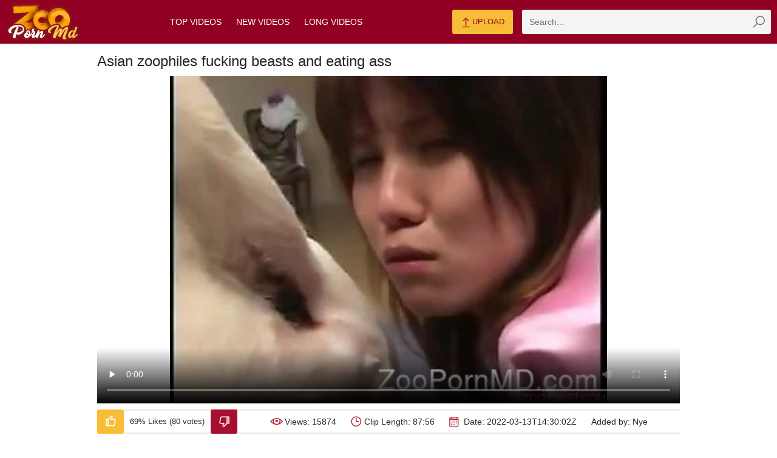

--- FILE ---
content_type: text/html; charset=UTF-8
request_url: https://zoopornmd.com/hdvideo/asian-zoophiles-fucking-beasts-and-eating-ass
body_size: 12374
content:
<!DOCTYPE html>
<html lang="en">
<head>
<meta charset="UTF-8">
<meta name="viewport" content="width=device-width, initial-scale=1.0">
<meta http-equiv="X-UA-Compatible" content="ie=edge">
<title>Asian zoophiles fucking beasts and eating ass</title>
<meta name="description" content="Rimming and passionate fucking with the best-looking Asian chicks. These bitches are ready to do anything to let the creatures cover their cunts in cum.">
<meta name="referrer" content="unsafe-url">
<link rel="canonical" href="https://zoopornmd.com/hdvideo/asian-zoophiles-fucking-beasts-and-eating-ass" />
<link rel="shortcut icon" href="/favicon.ico" type="image/x-icon">
<style>@font-face{font-family:icon-font;font-display:swap;src:url(https://zoopornmd.com/assets/font/icon-font.eot?40676512);src:url(https://zoopornmd.com/assets/font/icon-font.eot?40676512#iefix) format("embedded-opentype"),url(/assets/font/icon-font.woff2?40676512) format("woff2"),url(/assets/font/icon-font.woff?40676512) format("woff"),url(/assets/font/icon-font.ttf?40676512) format("truetype"),url(/assets/font/icon-font.svg?40676512#icon-font) format("svg");font-weight:400;font-style:normal}html{font-family:sans-serif;-ms-text-size-adjust:100%;-webkit-text-size-adjust:100%}body{margin:0}article,aside,details,figcaption,figure,footer,header,main,menu,nav,section,summary{display:block}audio,canvas,progress,video{display:inline-block}audio:not([controls]){display:none;height:0}progress{vertical-align:baseline}template,[hidden]{display:none}a{background-color:#fff0;-webkit-text-decoration-skip:objects}a:active,a:hover{outline-width:0}abbr[title]{border-bottom:none;text-decoration:underline;text-decoration:underline dotted}b,strong{font-weight:inherit}b,strong{font-weight:bolder}dfn{font-style:italic}h1{font-size:2em;margin:.67em 0}mark{background-color:#ff0;color:#000}small{font-size:80%}sub,sup{font-size:75%;line-height:0;position:relative;vertical-align:baseline}sub{bottom:-.25em}sup{top:-.5em}img{border-style:none}svg:not(:root){overflow:hidden}code,kbd,pre,samp{font-family:monospace,monospace;font-size:1em}figure{margin:1em 40px}hr{box-sizing:content-box;height:0;overflow:visible}button,input,select,textarea{font:inherit;margin:0}optgroup{font-weight:700}button,input{overflow:visible}button,select{text-transform:none}button,html [type="button"],[type="reset"],[type="submit"]{-webkit-appearance:button}button::-moz-focus-inner,[type="button"]::-moz-focus-inner,[type="reset"]::-moz-focus-inner,[type="submit"]::-moz-focus-inner{border-style:none;padding:0}button:-moz-focusring,[type="button"]:-moz-focusring,[type="reset"]:-moz-focusring,[type="submit"]:-moz-focusring{outline:1px dotted ButtonText}fieldset{border:1px solid silver;margin:0 2px;padding:.35em .625em .75em}legend{box-sizing:border-box;color:inherit;display:table;max-width:100%;padding:0;white-space:normal}textarea{overflow:auto}[type="checkbox"],[type="radio"]{box-sizing:border-box;padding:0}[type="number"]::-webkit-inner-spin-button,[type="number"]::-webkit-outer-spin-button{height:auto}[type="search"]{-webkit-appearance:textfield;outline-offset:-2px}[type="search"]::-webkit-search-cancel-button,[type="search"]::-webkit-search-decoration{-webkit-appearance:none}::-webkit-input-placeholder{color:inherit;opacity:.54}::-webkit-file-upload-button{-webkit-appearance:button;font:inherit}*{outline:0}html,body{height:100%}body{display:-ms-flexbox;display:flex;-ms-flex-direction:column;flex-direction:column;background:#fff;font-size:14px;font-family:Arial,Helvetica,sans-serif;color:#22272d}a{color:#a5102e;text-decoration:none}a:hover{color:#a5102e;text-decoration:underline}img{max-width:100%}h1,h2,h3{margin:10px 0;font-size:24px;font-weight:400;color:#22272d}h1 span,h2 span,h3 span{font-size:18px;color:#555}h1 b,h2 b,h3 b{font-weight:400}ul,li{margin:0;padding:0;list-style:none}input[type=file]{display:none}.clear{clear:both}.clear-m{clear:both;display:none}.clearfix::after,.container::after,.thumbnails::after,.thumbnails-traders::after{content:"";display:table;clear:both}.main-wrapper{-ms-flex:1 0 auto;flex:1 0 auto}.container{width:auto;max-width:1328px;margin:0 auto}.input-container{margin:0 0 20px 0}.input-text{width:100%;max-width:100%;height:40px;margin:0;padding:0 12px;border:0;border-radius:3px;background-color:#f4f4f4;-webkit-box-sizing:border-box;-moz-box-sizing:border-box;box-sizing:border-box}textarea.input-text{height:160px;padding:8px 12px;resize:vertical;border-radius:3px}.input-container .input-text{width:100%}.button{min-width:100px;height:40px;margin:0;padding:0 12px;display:inline-block;border:0;border-radius:3px;background-color:#f7bd36;-webkit-box-sizing:border-box;-moz-box-sizing:border-box;box-sizing:border-box;cursor:pointer;font-size:13px;text-transform:uppercase;text-align:center;color:#fff;line-height:40px}.button:hover{text-decoration:none;opacity:.8;color:#fff}.button-alt{background-color:#a5102e}.text-center{text-align:center}.main-header{background-color:#920023;position:relative;z-index:2}.main-header .container{padding-top:16px;padding-bottom:16px}.logo{position:relative;width:122px;height:65px;margin:-12.5px 0;float:left}.navigation{margin:0;overflow:hidden}.navigation-menu{margin:0 auto;padding:0;overflow:hidden;text-transform:uppercase;text-align:center;line-height:40px}.navigation-menu li{margin:0 10px;padding:0;list-style:none;display:inline-block}.navigation-menu li a{color:#fff}.search{position:relative;overflow:hidden;float:right;width:410px}.input-search{padding-right:48px}.button-search{position:absolute;top:0;right:0;width:40px;height:40px;margin:0;padding:0;border:0;background:#fff0 url(https://zoopornmd.com/img/icon-search.png) no-repeat center;cursor:pointer}.upload-videos{margin:0 15px 0 0;float:right;color:#920023}.upload-videos a,.upload-videos a:hover{color:#920023}.icon-upload{width:14px;height:20px;display:inline-block;background:url(https://zoopornmd.com/img/icon-upload.png) no-repeat center;vertical-align:middle}.thumbnails,.thumbnails-traders{max-width:1344px;margin:0 auto}.thumb,.trader{position:relative;width:calc(25% - 16px);margin:0 8px 8px 8px;display:block;float:left;background-color:#fff;text-align:center}.thumb-image{position:relative;width:100%;margin:0 0 7px 0;padding:75% 0 0 0}.thumb-image img{position:absolute;top:0;left:0;width:100%;height:100%;display:block}.thumb-data{position:absolute;bottom:0;left:0;width:100%;padding:4px 5px;box-sizing:border-box;background-color:rgb(35 33 33 / .8);font-size:12px;color:#fff}.thumb-duration{height:20px;padding:0 0 0 20px;float:right;background:url(https://zoopornmd.com/img/icon-duration.png) no-repeat left;font-size:12px;line-height:20px}.thumb-views{height:20px;padding:0 0 0 24px;float:left;background:url(https://zoopornmd.com/img/icon-views.png) no-repeat left;font-size:12px;line-height:20px}.thumb-date{height:20px;padding:0 0 0 22px;float:left;background:url(https://zoopornmd.com/img/icon-date.png) no-repeat left;font-size:13px;line-height:20px}.thumb-rating{height:20px;padding:0 0 0 22px;float:right;background:url(https://zoopornmd.com/img/icon-rating.png) no-repeat left;font-size:13px;line-height:20px}.thumbnails-traders .thumb-desc{text-align:center}.thumb:hover .thumb-data{background-color:rgb(165 16 46 / .8)}.trader{position:relative}.trader .thumb-image{margin:0}.trader .thumb-desc{position:absolute;bottom:0;left:0;width:100%;padding:4px 5px 4px 26px;box-sizing:border-box;background:rgb(35 33 33 / .8) url(https://zoopornmd.com/img/icon-movies.png) no-repeat 5px;color:#fff;font-size:12px;display:block;text-align:left;line-height:20px}.trader:hover .thumb-desc{background:rgb(165 16 46 / .8) url(https://zoopornmd.com/img/icon-movies.png) no-repeat 5px}.pagination{margin:20px auto;padding:0;border-right:0;border-left:0;font-size:0;text-align:center}.pagination li{min-width:40px;height:40px;margin:4px;box-sizing:border-box;display:inline-block;border-radius:3px;list-style:none;font-size:14px;text-align:center;line-height:40px}.pagination a{padding:0 10px;box-sizing:border-box;display:block;border:1px solid #eeeeee;border-radius:3px;color:#22272d;line-height:36px}.pagination a:hover,.pagination li.active a,.pagination li.active{background:#f7bd36;border-color:#f7bd36;text-decoration:none;color:#fff}.heading{margin:15px 0 10px 0;padding:0}.heading h1{margin:5px 0 0 0;float:left}.heading .pagination{margin:0;float:right;border:0;text-transform:uppercase}.heading .pagination li{height:40px;margin:0 0 2px 2px;float:left;line-height:40px}.container-video{max-width:100%}.content-video{max-width:960px;margin:0 auto;padding:15px 0;text-align:left}.content-video>h1{margin:0 0 10px 0}.video-player{position:relative;padding:56.25% 0 0 0}.video{position:absolute;top:0;left:0;width:100%!important;height:100%!important}.video-data{margin:10px 0 0 0;text-align:center}.video-rating{position:relative;float:left}.video-rate{width:44px;padding:0;font-size:18px;line-height:40px;text-align:center}.video-rate-up{min-width:40px;float:left;font-size:14px;text-transform:none}.video-rate-down{min-width:40px;float:right;font-size:14px;text-transform:none}.video-rate-up:hover{opacity:.8}.video-rate-down:hover{opacity:.8}.icon-thumbnails-up-alt{width:17px;height:18px;margin:-4px 0 0 0;background:url(https://zoopornmd.com/img/icon-thumbs-up.png) no-repeat center;display:inline-block;vertical-align:middle}.icon-thumbnails-down-alt{width:17px;height:18px;margin:-2px 0 0 0;background:url(https://zoopornmd.com/img/icon-thumbs-down.png) no-repeat center;display:inline-block;vertical-align:middle}.video-rate-stats{padding:0 10px;overflow:hidden;border-top:2px solid #e8e8e8;border-bottom:2px solid #e8e8e8;font-size:13px;line-height:36px}.video-meta{border-top:2px solid #e8e8e8;border-bottom:2px solid #e8e8e8;overflow:hidden;line-height:36px}.video-meta span{margin:0 10px;display:inline-block}.video-meta span b{font-weight:400}.video-views{padding:0 0 0 24px;background:url(https://zoopornmd.com/img/icon-video-views.png) no-repeat left}.video-duration{padding:0 0 0 22px;background:url(https://zoopornmd.com/img/icon-video-duration.png) no-repeat left}.video-date{padding:0 0 0 24px;background:url(https://zoopornmd.com/img/icon-video-date.png) no-repeat left}.video-description{text-align:left}.content-form{width:100%;max-width:640px;margin:0 auto}.content-text{width:100%;max-width:640px;margin:0 auto}.content-text p{margin:0 0 10px 0;line-height:1.5rem}.progress{height:18px;border-radius:3px;background-color:#eee}.progress span{height:18px;display:block;border-radius:3px;background:#78b808 url(https://zoopornmd.com/img/progress-bg.png) repeat-x left;-webkit-transition:all 0.3ms;-moz-transition:all 0.3ms;transition:all 0.3ms}.main-footer{-ms-flex-negative:0;flex-shrink:0;background:#f5f5f5;margin-top:40px}.main-footer .container{padding:30px 0;text-align:center}.footer-logo{margin:0 20px 0 0;float:left}.footer-text{overflow:hidden;text-align:left}.footer-text p{margin:5px 0}.footer-menu li{margin:0 0 0 10px;display:inline-block}.copyright{float:left}@media screen and (max-width:1280px){.container{width:auto;margin:0 10px}.container-video{margin:0;padding:0 5px}}@media screen and (max-width:1023px){h1,h2,h3{text-align:center}.hide-xs{display:none}.clear-m{display:block}.main-header .container{padding-bottom:10px}.logo{margin:-5px auto 10px auto;float:none}.navigation{margin:0;float:none}.navigation-menu{font-size:12px;text-align:center}.navigation-menu li{margin:0 3px}.search{width:300px}.heading h1,.heading .pagination{float:none;text-align:center}.heading .pagination{margin-top:10px}.heading .pagination li{float:none;display:inline-block;vertical-align:top}.thumbnails,.thumbnails-traders{margin:0 5px}.video-sidebar .thumbnails{margin:0 -5px}.thumb,.video-sidebar .thumb,.trader{width:calc(33.33% - 10px);margin:0 5px 10px 5px}.content-video{max-width:100%;float:none}.video-rating{width:100%}.video-meta{margin:10px 0;padding:6px 0;line-height:24px}.video-meta span{margin:0 10px}.main-footer .container{padding:20px 0 10px 0;text-align:center}.footer-logo,.footer-text{margin:0 auto;float:none;text-align:center}.footer-menu,.copyright{float:none}.footer-menu{margin:0 0 10px 0}.footer-menu li{margin:0 5px}}@media screen and (max-width:768px){.upload-videos{margin:0 10px 0 0;float:left}.search{width:calc(100% - 110px);display:inline-block;float:none;overflow:hidden}.navigation-menu{float:none;width:100%}}@media screen and (max-width:640px){.page-title{display:none}.thumb,.video-sidebar .thumb,.trader{width:calc(50% - 10px)}.content-form,.content-text{width:100%;float:none}.content-text{margin:0 0 20px 0}}@media screen and (max-width:480px){.thumb,.video-sidebar .thumb,.trader{width:100%;max-width:320px;margin:0 auto 8px auto;float:none}}@media screen and (max-width:359px){.thumb-date{padding:0;background-image:none}}#upload-form-success{font-size:16px;text-align:center;color:green}#upload-form-error{font-size:16px;text-align:center;color:red}.live-sex a{color:#f7bd36!important;text-decoration:underline}[class^=icon-]:before,[class*=" icon-"]:before{font-family:icon-font;font-style:normal;font-weight:400;speak:none;display:inline-block;text-decoration:inherit;width:1em;margin-right:.2em;text-align:center;font-variant:normal;text-transform:none;line-height:1em;margin-left:.2em;-webkit-font-smoothing:antialiased;-moz-osx-font-smoothing:grayscale}.icon-search:before{content:"\e800"}.icon-user:before{content:"\e801"}.icon-calendar:before{content:"\e804"}.icon-eye:before{content:"\e806"}.icon-thumbs-up:before{content:"\e807"}.icon-thumbs-down:before{content:"\e808"}.icon-cancel:before{content:"\e809"}.icon-user-plus:before{content:"\f234"}.form_post{margin-top:10px;background-color:#222}.forms-title{font-size:24px;font-weight:400;color:#ffe5c9;margin:0}.forms-content a{font-size:15px}.forms-content a:hover{text-decoration:underline}.forms-content form{width:800px;margin:auto}.forms-content label{color:#fff;font-size:15px;padding:6px 10px;display:block}.forms-content label.nopadding{padding:6px 0;margin-right:10px;display:inline-block}.forms-content label.nopadding input{margin-right:5px}.forms-content label.newline{width:100%}.forms-content input,.forms-content textarea{padding:8px 10px;outline:none;color:#4b4b4b;font-size:13px;border-radius:2px;border:1px solid #ffe5c9;background-color:#ffe5c9}.forms-content input:focus,.forms-content textarea:focus{background-color:#fff;border:1px solid #ff00b4}.forms-content input[type=text]{width:100%}.forms-content .feedback-name{width:50%}.forms-content .feedback-email{width:100%}.forms-content textarea{width:100%;max-width:100%;height:125px}.forms-content button{border-radius:3px;border:none;background-color:#db5800;background-image:linear-gradient(0deg,#db5800 0,#ff9600);color:#fff;font-size:16px;padding:10px 25px}.forms-content button:hover{border:none;background-color:#ea5e00;background-image:linear-gradient(0deg,#ea5e00 0,#ffaa31)}.forms-content .form-row{margin:15px 0}.forms-content .label-col{width:160px;display:inline-block;vertical-align:top;text-align:right}.forms-content .content-col{width:640px;display:inline-block;vertical-align:top}.forms-content .content-col.no-label{margin-left:160px}.form_post.show_comments .wrap_comments{display:block}.form_post.show_comments .button i{display:inline-block}.form_post.show_block .form_textfield{display:block}.form_post.show_block .button_form{display:none}.form_post .comment_view{overflow:hidden}.form_post .wrap_comments{display:none}.form_post .comment{padding:15px}.form_post .comment.color:last-child{border-bottom:none}.form_post .headline_comment{padding:15px}.form_post .button,.form_post .button_close{font-family:'Barlow Condensed',sans-serif;font-size:18px;line-height:24px;float:right;padding:0;padding-left:10px;cursor:pointer;color:#ff2dd9;border:none;background:none}@media screen and (max-width:639px){.form_post .button,.form_post .button_close{line-height:20px}}.form_post .button span,.form_post .button_close span{font-size:18px;font-weight:300;display:inline-block;padding-right:10px;vertical-align:middle}@media screen and (max-width:639px){.form_post .button span,.form_post .button_close span{font-size:13px}}.form_post .button i,.form_post .button_close i{font-size:12px;display:inline-block;vertical-align:middle}.form_post .button i{display:none}.form_post .title_comment{font-size:20px;line-height:24px;overflow:hidden;color:#ffd7ac;float:left;padding-top:10px}@media screen and (max-width:639px){.form_post .title_comment{font-size:18px;line-height:20px}}.form_post .author{font-size:15px;font-style:italic;margin-bottom:5px;color:#fff;text-decoration:underline;float:left;display:flex;width:100%}@media screen and (max-width:639px){.form_post .author{font-size:13px}}.form_post .post{font-size:18px;color:#dead00;padding:10px;text-align:left;margin-top:10px;}@media screen and (max-width:639px){.form_post .post{font-size:13px}}.form_post .comment.color{border-top:1px solid #541641;background:#290022;border-bottom:1px solid #541641}.form_post .headline_comment.color{border-top:1px solid #333;border-bottom:1px solid #333;background-color:#000}.button_form{font-family:'Barlow Condensed',sans-serif;font-size:20px;width:100%;padding:0;padding:16px 0;text-align:center;color:#ffd7ac;border:none;border-top:1px solid #333;border-bottom:1px solid #333;background-color:#000}@media screen and (max-width:639px){.button_form{font-size:16px}}.button_form.hide_button{display:none}.button_form:hover span{padding-bottom:1px;border:none}.button_form span{display:inline-block;vertical-align:top;border-bottom:1px dotted #ffd7ac}.form_textfield{display:none;overflow:hidden}.form_textfield .wrap{padding:15px}.form_textfield .form_row{margin-top:15px}.form_textfield .form_row:first-child{margin-top:0}.form_textfield .label_field{font-size:15px;float:left;width:80px;padding:11px 0;text-align:left;color:#fff}@media screen and (max-width:639px){.form_textfield .label_field{font-size:13px;width:70px}}.form_textfield .wrap_input{overflow:hidden;max-width:300px}.form_textfield .wrap_input.error .input{border:1px solid #fff}.form_textfield .wrap_input.error .error_text{display:block}.form_textfield .wrap_textarea{overflow:hidden;max-width:490px}.form_textfield .wrap_textarea.error .textarea{border:1px solid #fff}.form_textfield .wrap_textarea.error .error_text{display:block}.form_textfield .error_text{display:none;margin-top:5px;text-align:right;color:#fff}.form_textfield .input{font:300 15px/18px 'Barlow Condensed',sans-serif;width:100%;padding:10px;border:1px solid #fff;-webkit-border-radius:4px;-moz-border-radius:4px;border-radius:4px;background:#fff}@media screen and (max-width:639px){.form_textfield .input{font-size:13px;line-height:16px}}.form_textfield .input:focus{border:1px solid #ff0af1}.form_textfield .textarea{font:300 15px/18px 'Barlow Condensed',sans-serif;width:100%;max-width:490px;height:140px;padding:10px;resize:none;border:1px solid #fff;-webkit-border-radius:4px;-moz-border-radius:4px;border-radius:4px;background:#fff}@media screen and (max-width:639px){.form_textfield .textarea{font-size:13px;line-height:16px}}.form_textfield .textarea:focus{border:1px solid #ff0af1}.form_post .headline_comment:before{display:table;clear:both;content:''}.form_post .headline_comment:after{display:table;clear:both;content:''}.submit_btn{font:300 20px/24px 'Barlow Condensed',sans-serif;min-width:142px;margin-top:12px;margin-left:80px;padding:14px 5px;cursor:pointer;text-align:center;color:#fff;border:none;-webkit-border-radius:4px;-moz-border-radius:4px;border-radius:100px;background-color:#f7bd36;float:left;margin-bottom:20px;color:#920023}.row_content{margin-bottom:10px;margin-top:10px}@media screen and (max-width:639px){.row_content{margin-top:10px}}.row_content:first-child{margin-top:0}.pagination{font-size:0;margin:-8px 0 0 -8px;text-align:center}@media screen and (max-width:479px){.pagination{margin:-2px 0 0 -2px}}.pagination .item{font-size:16px;line-height:36px;display:inline-block;min-width:36px;margin:8px 0 0 8px;text-align:center;vertical-align:top;border:1px solid #541641;border-radius:3px;background-color:#920023}@media screen and (max-width:479px){.pagination .item{font-size:16px;line-height:36px;min-width:36px;margin:2px 0 0 2px}}.pagination .item.second{min-width:70px}@media screen and (max-width:479px){.pagination .item.second{min-width:46px}}.pagination .item.selected{color:#e7c7a4;border:1px solid #ffffff;background:#ff0023}.pagination .item:hover{border:1px solid #ffffff;background-color:#912871}.pagination .item:hover a{color:#fff}.pagination .item a{display:block;color:#fff}.comments-form input[type="text"],.comments-form textarea{color:#555}.form_post .comment_view{overflow:hidden}.form_post .wrap_comments{display:none}.form_post .headline_comment{padding:15px}.form_post .button,.form_post .button_close{font-family:'Barlow Condensed',sans-serif;font-size:18px;line-height:24px;float:right;padding:0;padding-left:10px;color:#d6caba;border:none;background:none}@media screen and (max-width:639px){.form_post .button,.form_post .button_close{line-height:20px}}.form_post .button span{font-size:18px;font-weight:300;display:inline-block;padding-right:10px;vertical-align:middle}@media screen and (max-width:639px){.form_post .button span{font-size:13px}}.form_post .button i,.form_post .button_close i{font-size:12px;display:inline-block;vertical-align:middle}.form_post .button i{display:none}@media screen and (max-width:639px){.form_post .title_comment{font-size:18px;line-height:20px}}@media screen and (max-width:639px){.button_form{font-size:16px}}.button_form span{display:inline-block;vertical-align:top;border-bottom:1px dotted #ffd7ac}.form_textfield{display:none;overflow:hidden}.form_textfield .wrap{padding:15px}.form_textfield .form_row{margin-top:15px}.form_textfield .form_row:first-child{margin-top:0}.form_textfield .label_field{font-size:15px;float:left;width:80px;padding:11px 0;text-align:left;color:#fff}@media screen and (max-width:639px){.form_textfield .label_field{font-size:13px;width:70px}}.form_textfield .wrap_input{overflow:hidden;max-width:300px}.form_textfield .wrap_input.error .input{border:1px solid #fff}.form_textfield .wrap_input.error .error_text{display:block}.form_textfield .wrap_textarea{overflow:hidden;max-width:490px}.form_textfield .input{font:300 15px/18px 'Barlow Condensed',sans-serif;width:100%;padding:10px;border:1px solid #fff;-webkit-border-radius:4px;-moz-border-radius:4px;border-radius:4px;background:#fff}@media screen and (max-width:639px){.form_textfield .input{font-size:13px;line-height:16px}}.form_textfield .textarea{font:300 15px/18px 'Barlow Condensed',sans-serif;width:100%;max-width:490px;height:140px;padding:10px;resize:none;border:1px solid #fff;-webkit-border-radius:4px;-moz-border-radius:4px;border-radius:4px;background:#fff}@media screen and (max-width:639px){.form_textfield .textarea{font-size:13px;line-height:16px}}.form_post .headline_comment:before{display:table;clear:both;content:''}.form_post .headline_comment:after{display:table;clear:both;content:''}.comments-form input[type="text"],.comments-form textarea{color:#555}.logoimage {width: 122px;height: 65px;aspect-ratio: auto 122 / 65;background-image: url( "https://zoopornmd.com/img/logo-footer.png" );background-size: cover;}.footer-menu {padding-top: 20px;}@media screen and (max-width:639px){.trader, .thumb { width: 46% }}#video_player{position:relative;width:100%;padding-top:56.25%}#video_player video{position:absolute;top:0;left:0;width:100%;height:100%}</style>
<base target="_blank">
</head>
<body>
<div class="main-wrapper">
<header class="main-header">
<div class="container">
<div class="logo">
<a target="_self" href="https://zoopornmd.com/" title="ZOOPORNMD.COM">
<div class="logoimage"></div></a>
</div>
<div class="clear-m"></div>
<nav class="navigation clearfix">
<div class="search">
<form action="">
<input type="text" class="input-text input-search" aria-label="zmp-search" placeholder="Search...">
<button type="submit" class="button-search" aria-label="zmp-seach-button"></button>
</form>
</div>
<div class="upload-videos">
<a href="https://zoopornmd.com/users-upload" class="button" target="_self"><i class="icon-upload"></i> Upload</a>
</div>
<ul class="navigation-menu">
<li ><a href="https://zoopornmd.com/" target="_self">Top Videos</a></li>
<li ><a href="https://zoopornmd.com/new/" target="_self">New Videos</a></li>
<li ><a href="https://zoopornmd.com/long/" target="_self">Long Videos</a></li>
</ul>
</nav>
</div>
</header>
<div class="container container-video">
<article class="content-video">
<h1>Asian zoophiles fucking beasts and eating ass</h1>
<div class="video-player">
<div class="video">
<script type="application/ld+json" id="video-jsonld">
{
"@context": "https://schema.org",
"@type": "VideoObject",
"name": "Asian zoophiles fucking beasts and eating ass",
"description": "Rimming and passionate fucking with the best-looking Asian chicks. These bitches are ready to do anything to let the creatures cover their cunts in cum.",
"author": {
"@type": "Person",
"name": "Nye"
},
"publisher": {
"@type": "Organization",
"name": "ZooPornMD",
"url": "https://zoopornmd.com/"
},
"uploadDate": "2022-03-13T14:30:02Z",
"interactionStatistic": {
"@type": "InteractionCounter",
"interactionType": { "@type": "WatchAction" },
"userInteractionCount": 15874},
"thumbnailUrl": "https://zoopornmd.com/hqpics/2019/08/15/5d55b4d04e954_3_o.jpg",
"contentUrl": "https://video.zoopornmd.com/2103.mp4?sexp=1768914085&sip=3812149944&shs=zoopornmd.com&sh=77421beabe8910a0070cba95590ed3cde3fb48c2b39150accd40374152eb5b7b",
"embedUrl": "https://zoopornmd.com/hdvideo/asian-zoophiles-fucking-beasts-and-eating-ass"
}
</script>
<div id="video_player">
<video controls poster="https://zoopornmd.com/hqpics/2019/08/15/5d55b4d04e954_3_o.jpg" width="100%" height="100%" preload="none">
<source src="https://video.zoopornmd.com/2103.mp4?sexp=1768914085&sip=3812149944&shs=zoopornmd.com&sh=77421beabe8910a0070cba95590ed3cde3fb48c2b39150accd40374152eb5b7b" type="video/mp4">
</video>
</div>
</div>
</div>
<div class="video-data clearfix">
<div class="video-rating rate_panel">
<a class="button video-rate video-rate-up like" href="#" aria-label="Like-Video"><i class="icon-thumbnails-up-alt"></i></a>
<a class="button button-alt video-rate video-rate-down dislike" href="#" aria-label="Dislike-Video"><i class="icon-thumbnails-down-alt"></i></a>
<div class="video-rate-stats">69% Likes (80 votes)</div>
</div>
<div class="clear-m"></div>
<aside class="video-meta">
<span class="video-views"><b>Views:</b> 15874</span>
<span class="video-duration"><b>Clip Length:</b> 87:56</span>
<span class="video-date"><b>Date:</b> 2022-03-13T14:30:02Z</span>
<span class="video-author"><b>Added by:</b> Nye</span>
</aside>
<div class="clear"></div>
<style>.smile-in-list{display:inline-block;cursor:pointer}.smile-in-list img{width:24px}.intext-smile{width:18px;vertical-align:middle}.comments-list{transition:200ms ease opacity;opacity:1}.comments-list.comments-loading{opacity:.5}#btn-show-comments{cursor:pointer}</style>
<div class="form_post">
<div class="comment_view">
<div class="headline_comment" id="btn-show-comments">
<button class="button" type="button">
<span>Show Comments (0)</span>
<i class="icon-cancel"></i>
</button>
<div class="title_comment">Comments for this Video (0)</div>
</div>
<div class="wrap_comments comments-content">
<div class="comments-list">
<div class="no-comments-message" style="display:none">
There are no comments yet...
</div>
</div>
<div class="row_content comments-pagination">
<ul class="pagination comments-pagination-pages">
</ul>
</div>
<button class="button_form" type="button">
<span>Post your own comment +</span>
</button>
</div>
</div>
<div class="form_textfield comments-form">
<form>
<div class="headline_comment color">
<button class="button_close" type="button">
<i class="icon-cancel"></i>
</button>
<div class="title_comment">Post your own comment</div>
</div>
<div class="wrap">
<div class="wrap_form">
<div class="form_row">
<label for="comment-username" class="label_field">Your Name:</label>
<div class="wrap_input error">
<input type="text" class="input" id="comment-username">
</div>
</div>
<div class="form_row">
<label for="comment-text" class="label_field">Message:</label>
<div class="wrap_textarea">
<textarea class="textarea" id="comment-text" cols="30" rows="10"></textarea>
<div class="smiles-dialog">
<div class="smile-in-list" data-code=":rofl:"><img src="/assets/smiles/01.png"></div>
<div class="smile-in-list" data-code=":-D"><img src="/assets/smiles/02.png"></div>
<div class="smile-in-list" data-code=":)"><img src="/assets/smiles/03.png"></div>
<div class="smile-in-list" data-code=";)"><img src="/assets/smiles/04.png"></div>
<div class="smile-in-list" data-code=":smile:"><img src="/assets/smiles/05.png"></div>
<div class="smile-in-list" data-code="8-)"><img src="/assets/smiles/06.png"></div>
<div class="smile-in-list" data-code=":nerd:"><img src="/assets/smiles/07.png"></div>
<div class="smile-in-list" data-code=":-P"><img src="/assets/smiles/08.png"></div>
<div class="smile-in-list" data-code=":-$"><img src="/assets/smiles/09.png"></div>
<div class="smile-in-list" data-code=":-O"><img src="/assets/smiles/10.png"></div>
<div class="smile-in-list" data-code=":gc:"><img src="/assets/smiles/11.png"></div>
<div class="smile-in-list" data-code=":("><img src="/assets/smiles/12.png"></div>
<div class="smile-in-list" data-code=":’("><img src="/assets/smiles/13.png"></div>
<div class="smile-in-list" data-code=":-@"><img src="/assets/smiles/14.png"></div>
</div>
</div>
</div>
</div>
<div class="field_button">
<input type="submit" class="submit_btn" value="Post">
</div>
</div>
</form>
</div>
</div>
<template style="display:none" id="comment-template">
<div class="comment">
<div class="author"><span class="comment-username"></span>  &nbsp;says&nbsp;  <span class="comment-date"></span>:</div>
<div class="post">
<p class="comment-text"></p>
</div>
</div>
</template>
<template style="display:none" id="comment-page-template">
<li class="item" data-selected-class="selected"><a></a></li>
</template>
</div>
</article>
</div>
<div class="container">
<h2>Similar Zoofilia Tubes</h2>
</div>
<div class="thumbnails-traders">
<a class="trader" href="/zpm/vids.php?online=zoo-dump.top" rel="nofollow noopener"><div class="thumb-image"><img src="https://zoopornmd.com/zpm/show/zoo-dump.top_1_2.jpg" loading="lazy" alt="Zoo Dump" /></div><span class="thumb-desc">31 Films</span></a>
<a class="trader" href="/zpm/vids.php?online=bestiality.zone" rel="nofollow noopener"><div class="thumb-image"><img src="https://zoopornmd.com/zpm/show/bestiality.zone_1_2.jpg" loading="lazy" alt="Bestiality Zone" /></div><span class="thumb-desc">30 Films</span></a>
<a class="trader" href="/zpm/vids.php?online=brasileiro.wtf" rel="nofollow noopener"><div class="thumb-image"><img src="https://zoopornmd.com/zpm/show/brasileiro.wtf_1_1.jpg" loading="lazy" alt="Brasileiro WTF" /></div><span class="thumb-desc">29 Films</span></a>
<a class="trader" href="/zpm/vids.php?online=zoohardcore.com" rel="nofollow noopener"><div class="thumb-image"><img src="https://zoopornmd.com/zpm/show/zoohardcore.com_1_4.jpg" loading="lazy" alt="Zoo Hard Core" /></div><span class="thumb-desc">26 Films</span></a>
<a class="trader" href="/zpm/vids.php?online=cataphractarii.com" rel="nofollow noopener"><div class="thumb-image"><img src="https://zoopornmd.com/zpm/show/cataphractarii.com_1_2.jpg" loading="lazy" alt="Cataphractarii" /></div><span class="thumb-desc">25 Films</span></a>
<a class="trader" href="/zpm/vids.php?online=zoo.zone" rel="nofollow noopener"><div class="thumb-image"><img src="https://zoopornmd.com/zpm/show/zoo.zone_1_1.jpg" loading="lazy" alt="Zoo Zone" /></div><span class="thumb-desc">20 Films</span></a>
<a class="trader" href="/zpm/vids.php?online=sexwithmonkey.com" rel="nofollow noopener"><div class="thumb-image"><img src="https://zoopornmd.com/zpm/show/sexwithmonkey.com_1_1.jpg" loading="lazy" alt="Sex With Monkey" /></div><span class="thumb-desc">19 Films</span></a>
<a class="trader" href="/zpm/vids.php?online=zooporno.biz" rel="nofollow noopener"><div class="thumb-image"><img src="https://zoopornmd.com/zpm/show/zooporno.biz_1_4.jpg" loading="lazy" alt="Zoo Porno" /></div><span class="thumb-desc">15 Films</span></a>
<a class="trader" href="/zpm/vids.php?online=zoobeeg.net" rel="nofollow noopener"><div class="thumb-image"><img src="https://zoopornmd.com/zpm/show/zoobeeg.net_1_1.jpg" loading="lazy" alt="Zoo Beeg" /></div><span class="thumb-desc">14 Films</span></a>
<a class="trader" href="/zpm/vids.php?online=catherineii.com" rel="nofollow noopener"><div class="thumb-image"><img src="https://zoopornmd.com/zpm/show/catherineii.com_1_2.jpg" loading="lazy" alt="Catherine II" /></div><span class="thumb-desc">14 Films</span></a>
<a class="trader" href="/zpm/vids.php?online=xxxzoo.red" rel="nofollow noopener"><div class="thumb-image"><img src="https://zoopornmd.com/zpm/show/xxxzoo.red_1_2.jpg" loading="lazy" alt="XXX Zoo" /></div><span class="thumb-desc">13 Films</span></a>
<a class="trader" href="/zpm/vids.php?online=monkeyanimalporn.com" rel="nofollow noopener"><div class="thumb-image"><img src="https://zoopornmd.com/zpm/show/monkeyanimalporn.com_1_4.jpg" loading="lazy" alt="Monkey Animal Porn" /></div><span class="thumb-desc">12 Films</span></a>
<a class="trader" href="/zpm/vids.php?online=k9monster.net" rel="nofollow noopener"><div class="thumb-image"><img src="https://zoopornmd.com/zpm/show/k9monster.net_1_1.jpg" loading="lazy" alt="K9 Monster" /></div><span class="thumb-desc">11 Films</span></a>
<a class="trader" href="/zpm/vids.php?online=xwolfpack.com" rel="nofollow noopener"><div class="thumb-image"><img src="https://zoopornmd.com/zpm/show/xwolfpack.com_1_3.jpg" loading="lazy" alt="Xwolfpack" /></div><span class="thumb-desc">11 Films</span></a>
<a class="trader" href="/zpm/vids.php?online=d0g.dog" rel="nofollow noopener"><div class="thumb-image"><img src="https://zoopornmd.com/zpm/show/d0g.dog_1_4.jpg" loading="lazy" alt="Dog & Dog" /></div><span class="thumb-desc">10 Films</span></a>
<a class="trader" href="/zpm/vids.php?online=videosdex.net" rel="nofollow noopener"><div class="thumb-image"><img src="https://zoopornmd.com/zpm/show/videosdex.net_1_2.jpg" loading="lazy" alt="Videos de X" /></div><span class="thumb-desc">8 Films</span></a>
<a class="trader" href="/zpm/vids.php?online=zooo.club" rel="nofollow noopener"><div class="thumb-image"><img src="https://zoopornmd.com/zpm/show/zooo.club_1_3.jpg" loading="lazy" alt="Zooo" /></div><span class="thumb-desc">8 Films</span></a>
<a class="trader" href="/zpm/vids.php?online=zoofb.com" rel="nofollow noopener"><div class="thumb-image"><img src="https://zoopornmd.com/zpm/show/zoofb.com_1_1.jpg" loading="lazy" alt="Zoo FB" /></div><span class="thumb-desc">8 Films</span></a>
<a class="trader" href="/zpm/vids.php?online=z00.world" rel="nofollow noopener"><div class="thumb-image"><img src="https://zoopornmd.com/zpm/show/z00.world_1_4.jpg" loading="lazy" alt="Zoo World" /></div><span class="thumb-desc">8 Films</span></a>
<a class="trader" href="/zpm/vids.php?online=8zoo.net" rel="nofollow noopener"><div class="thumb-image"><img src="https://zoopornmd.com/zpm/show/8zoo.net_1_4.jpg" loading="lazy" alt="8Zoo" /></div><span class="thumb-desc">8 Films</span></a>
</div><div class="container">
<h2>Related videos</h2>
</div>
<ul class="thumbnails">
<li class="thumb thumb-preview"><div class="thumb-image"><a href="/hdvideo/big-breasted-blonde-getting-fucked-by-a-hung-horse" title="Big-breasted blonde getting fucked by a hung horse" rel="noopener"><img src="https://zoopornmd.com/hqpics/2019/08/01/5d42e7619ba49_0.jpg" width="320px" height="240px" loading="lazy" alt="Big-breasted blonde getting fucked by a hung horse"><div class="thumb-data"><span class="thumb-views">3393</span><span class="thumb-duration">31:15</span></div></a></div><span class="thumb-date">2022-09-15T15:50:02Z</span><span class="thumb-rating">53%</span></li>
<li class="thumb thumb-preview"><div class="thumb-image"><a href="/hdvideo/hairy-cunt-hottie-getting-fucked-by-a-horny-dog" title="Hairy cunt hottie getting fucked by a horny dog" rel="noopener"><img src="https://zoopornmd.com/hqpics/2019/08/08/5d4b71da91d67_4.jpg" width="320px" height="240px" loading="lazy" alt="Hairy cunt hottie getting fucked by a horny dog"><div class="thumb-data"><span class="thumb-views">6312</span><span class="thumb-duration">53:52</span></div></a></div><span class="thumb-date">2022-06-06T15:40:01Z</span><span class="thumb-rating">83%</span></li>
<li class="thumb thumb-preview"><div class="thumb-image"><a href="/hdvideo/zoophile-hottie-bouncing-on-a-big-red-dick-here" title="Zoophile hottie bouncing on a big red dick here" rel="noopener"><img src="https://zoopornmd.com/hqpics/2019/08/02/5d43ae85a281a_2.jpg" width="320px" height="240px" loading="lazy" alt="Zoophile hottie bouncing on a big red dick here"><div class="thumb-data"><span class="thumb-views">4307</span><span class="thumb-duration">60:18</span></div></a></div><span class="thumb-date">2022-02-22T14:28:01Z</span><span class="thumb-rating">83%</span></li>
<li class="thumb thumb-preview"><div class="thumb-image"><a href="/hdvideo/redheaded-latina-goes-on-all-fours-to-get-fucked-deep" title="Redheaded Latina goes on all fours to get fucked deep" rel="noopener"><img src="https://zoopornmd.com/hqpics/2019/08/04/5d46ead4f351b_2.jpg" width="320px" height="240px" loading="lazy" alt="Redheaded Latina goes on all fours to get fucked deep"><div class="thumb-data"><span class="thumb-views">4555</span><span class="thumb-duration">29:31</span></div></a></div><span class="thumb-date">2021-11-12T14:20:01Z</span><span class="thumb-rating">76%</span></li>
<li class="thumb thumb-preview"><div class="thumb-image"><a href="/hdvideo/hairy-pussy-lady-gets-screwed-by-a-hung-animal" title="Hairy pussy lady gets screwed by a hung animal" rel="noopener"><img src="https://zoopornmd.com/hqpics/2019/08/17/5d57eb5c927ca_1.jpg" width="320px" height="240px" loading="lazy" alt="Hairy pussy lady gets screwed by a hung animal"><div class="thumb-data"><span class="thumb-views">4740</span><span class="thumb-duration">18:25</span></div></a></div><span class="thumb-date">2022-12-27T15:01:01Z</span><span class="thumb-rating">67%</span></li>
<li class="thumb thumb-preview"><div class="thumb-image"><a href="/hdvideo/blonde-woman-gets-busy-with-a-pretty-big-dog-dick" title="Blonde woman gets busy with a pretty big dog dick" rel="noopener"><img src="https://zoopornmd.com/hqpics/2019/07/29/5d3e5812d166b_0.jpg" width="320px" height="240px" loading="lazy" alt="Blonde woman gets busy with a pretty big dog dick"><div class="thumb-data"><span class="thumb-views">5042</span><span class="thumb-duration">27:09</span></div></a></div><span class="thumb-date">2023-04-10T14:14:01Z</span><span class="thumb-rating">47%</span></li>
<li class="thumb thumb-preview"><div class="thumb-image"><a href="/hdvideo/latina-beauty-enjoys-backyard-zoophilia-with-her-dog" title="Latina beauty enjoys backyard zoophilia with her dog" rel="noopener"><img src="https://zoopornmd.com/hqpics/2019/07/25/5d392a1637295_1.jpg" width="320px" height="240px" loading="lazy" alt="Latina beauty enjoys backyard zoophilia with her dog"><div class="thumb-data"><span class="thumb-views">2008</span><span class="thumb-duration">15:45</span></div></a></div><span class="thumb-date">2024-02-13T14:35:01Z</span><span class="thumb-rating">60%</span></li>
<li class="thumb thumb-preview"><div class="thumb-image"><a href="/hdvideo/sexy-dog-with-a-pretty-face-gets-throated-hard" title="Sexy dog with a pretty face gets throated HARD" rel="noopener"><img src="https://zoopornmd.com/hqpics/2020/10/28/5f991a2649b98_3.jpg" width="320px" height="240px" loading="lazy" alt="Sexy dog with a pretty face gets throated HARD"><div class="thumb-data"><span class="thumb-views">3488</span><span class="thumb-duration">00:48</span></div></a></div><span class="thumb-date">2023-10-31T14:32:01Z</span><span class="thumb-rating">67%</span></li>
<li class="thumb thumb-preview"><div class="thumb-image"><a href="/hdvideo/thirsty-babe-sucks-big-dog-dick-before-trying-anal-sex" title="Thirsty babe sucks big dog dick before trying anal sex" rel="noopener"><img src="https://zoopornmd.com/hqpics/2020/10/28/5f992b84cb8cb_3.jpg" width="320px" height="240px" loading="lazy" alt="Thirsty babe sucks big dog dick before trying anal sex"><div class="thumb-data"><span class="thumb-views">4255</span><span class="thumb-duration">14:41</span></div></a></div><span class="thumb-date">2023-07-22T14:25:01Z</span><span class="thumb-rating">58%</span></li>
<li class="thumb thumb-preview"><div class="thumb-image"><a href="/hdvideo/brunette-babe-gives-head-to-a-dog-in-sloppy-manners" title="Brunette babe gives head to a dog in sloppy manners" rel="noopener"><img src="https://zoopornmd.com/hqpics/2019/07/26/5d3b4144f304e_0.jpg" width="320px" height="240px" loading="lazy" alt="Brunette babe gives head to a dog in sloppy manners"><div class="thumb-data"><span class="thumb-views">9249</span><span class="thumb-duration">56:16</span></div></a></div><span class="thumb-date">2021-08-03T15:13:02Z</span><span class="thumb-rating">70%</span></li>
<li class="thumb thumb-preview"><div class="thumb-image"><a href="/hdvideo/mature-with-fat-ass-nasty-horse-porn-on-cam" title="Mature with fat ass, nasty horse porn on cam" rel="noopener"><img src="https://zoopornmd.com/hqpics/2019/08/12/5d50b40a9bd6e_4.jpg" width="320px" height="240px" loading="lazy" alt="Mature with fat ass, nasty horse porn on cam"><div class="thumb-data"><span class="thumb-views">8181</span><span class="thumb-duration">06:43</span></div></a></div><span class="thumb-date">2021-04-25T15:05:02Z</span><span class="thumb-rating">89%</span></li>
<li class="thumb thumb-preview"><div class="thumb-image"><a href="/hdvideo/shaved-twat-endures-rough-bestiality-hammering" title="Shaved twat endures rough bestiality hammering" rel="noopener"><img src="https://zoopornmd.com/hqpics/2021/04/02/6066cffa79eee_0.jpg" width="320px" height="240px" loading="lazy" alt="Shaved twat endures rough bestiality hammering"><div class="thumb-data"><span class="thumb-views">570</span><span class="thumb-duration">00:57</span></div></a></div><span class="thumb-date">2025-07-26T15:38:01Z</span><span class="thumb-rating">100%</span></li>
<li class="thumb thumb-preview"><div class="thumb-image"><a href="/hdvideo/horny-dude-jerks-off-in-late-night-outdoor-zoophilia-kinks" title="Horny dude jerks off in late-night outdoor zoophilia kinks" rel="noopener"><img src="https://zoopornmd.com/hqpics/2021/03/31/606437bd7a84d_1.jpg" width="320px" height="240px" loading="lazy" alt="Horny dude jerks off in late-night outdoor zoophilia kinks"><div class="thumb-data"><span class="thumb-views">839</span><span class="thumb-duration">01:41</span></div></a></div><span class="thumb-date">2025-02-17T15:14:01Z</span><span class="thumb-rating">100%</span></li>
<li class="thumb thumb-preview"><div class="thumb-image"><a href="/hdvideo/well-used-hole-getting-fucked-by-a-dog-as-well" title="Well-used hole getting fucked by a dog as well" rel="noopener"><img src="https://zoopornmd.com/hqpics/2020/10/30/5f9bf62ced9d2_0.jpg" width="320px" height="240px" loading="lazy" alt="Well-used hole getting fucked by a dog as well"><div class="thumb-data"><span class="thumb-views">2509</span><span class="thumb-duration">02:05</span></div></a></div><span class="thumb-date">2024-09-13T14:56:01Z</span><span class="thumb-rating">43%</span></li>
<li class="thumb thumb-preview"><div class="thumb-image"><a href="/hdvideo/man-caught-fucking-a-cow-in-the-ass-and-pussy-in-public" title="Man caught fucking a cow in the ass and pussy in public" rel="noopener"><img src="https://zoopornmd.com/hqpics/2021/07/26/60fef10bb61c0_0.jpg" width="320px" height="240px" loading="lazy" alt="Man caught fucking a cow in the ass and pussy in public"><div class="thumb-data"><span class="thumb-views">452</span><span class="thumb-duration">00:52</span></div></a></div><span class="thumb-date">2025-11-22T15:59:02Z</span><span class="thumb-rating">67%</span></li>
<li class="thumb thumb-preview"><div class="thumb-image"><a href="/hdvideo/xnxx-zoofilia" title="XNXX zoofilia" rel="noopener"><img src="https://zoopornmd.com/hqpics/2019/07/16/5d2da7851f801_1.jpg" width="320px" height="240px" loading="lazy" alt="XNXX zoofilia"><div class="thumb-data"><span class="thumb-views">14601</span><span class="thumb-duration">14:28</span></div></a></div><span class="thumb-date">2020-10-18T18:01:28Z</span><span class="thumb-rating">64%</span></li>
<li class="thumb thumb-preview"><div class="thumb-image"><a href="/hdvideo/naked-woman-feels-perfect-with-dog-penis-in-her-vagina" title="Naked woman feels perfect with dog penis in her vagina" rel="noopener"><img src="https://zoopornmd.com/hqpics/2019/07/25/5d398f90a3741_4.jpg" width="320px" height="240px" loading="lazy" alt="Naked woman feels perfect with dog penis in her vagina"><div class="thumb-data"><span class="thumb-views">36839</span><span class="thumb-duration">15:33</span></div></a></div><span class="thumb-date">2021-01-14T13:59:01Z</span><span class="thumb-rating">66%</span></li>
<li class="thumb thumb-preview"><div class="thumb-image"><a href="/hdvideo/thick-latina-babe-feels-dog-penis-up-her-fresh-cunt" title="Thick Latina babe feels dog penis up her fresh cunt" rel="noopener"><img src="https://zoopornmd.com/hqpics/2019/07/27/5d3b9f61edd29_2.jpg" width="320px" height="240px" loading="lazy" alt="Thick Latina babe feels dog penis up her fresh cunt"><div class="thumb-data"><span class="thumb-views">15086</span><span class="thumb-duration">32:39</span></div></a></div><span class="thumb-date">2020-11-16T13:54:01Z</span><span class="thumb-rating">63%</span></li>
<li class="thumb thumb-preview"><div class="thumb-image"><a href="/hdvideo/dog-and-girl-sex" title="Dog and girl sex" rel="noopener"><img src="https://zoopornmd.com/hqpics/2019/07/18/5d30eba0db411_4.jpg" width="320px" height="240px" loading="lazy" alt="Dog and girl sex"><div class="thumb-data"><span class="thumb-views">20697</span><span class="thumb-duration">10:07</span></div></a></div><span class="thumb-date">2020-10-20T12:50:59Z</span><span class="thumb-rating">67%</span></li>
<li class="thumb thumb-preview"><div class="thumb-image"><a href="/hdvideo/brunette-babe-takes-a-horse-s-cock-in-her-pussy" title="Brunette babe takes a horse's cock in her pussy" rel="noopener"><img src="https://zoopornmd.com/hqpics/2019/08/16/5d57051073777_3.jpg" width="320px" height="240px" loading="lazy" alt="Brunette babe takes a horse's cock in her pussy"><div class="thumb-data"><span class="thumb-views">1639</span><span class="thumb-duration">32:08</span></div></a></div><span class="thumb-date">2024-05-30T14:48:01Z</span><span class="thumb-rating">60%</span></li>
</ul>
</div>
<footer class="main-footer">
<div class="container">
<div class="footer-info clearfix">
<div class="footer-logo">
<a target="_self" href="https://zoopornmd.com/" title="ZOOPORNMD.COM">
<div class="logoimage"></div></a>
</div>
<div class="footer-text">
</div>
</div>
<ul class="footer-menu">
<li></li>
<li><a href="https://zoopornmd.com/contact-us" target="_self">Contact Us</a></li>
</ul>
</div>
</footer>
<script type="text/javascript">
<!--
document.cookie='69415=c3BpZGVyc3x8fDF8MHwwfG5vbmV8MDo=; expires=Wed, 21 Jan 2026 11:01:25 GMT; path=/;';
document.cookie='69415b=1768906885; expires=Wed, 20 Jan 2027 11:01:25 GMT; path=/;';
//-->
</script>

<script src="https://zoopornmd.com/assets/js/jquery-3.7.1.min.js"></script>
<script>
"use strict";
$(function() {
    $("input[type='text'], textarea").on("click", function() {
        $(this).select()
    });
    $(".link-share").click(function(a) {
        a.preventDefault();
        $(".player-share").show()
    });
    $(".player-share-close").click(function(a) {
        a.preventDefault();
        $(".player-share").hide()
    });
    $("body").on("comments-toggled", function(a, b) {
        if (b) {
            $(".form_post .button span").text("Hide Comments")
        } else {
            $(".form_post .button span").text("Show Comments")
        }
    });
    $(".button_form").on("click", function() {
        var a = $(this).parents(".form_post");
        if (a.hasClass("show_block")) {} else {
            a.addClass("show_block")
        }
    });
    $(".button_close").on("click", function() {
        var a = $(this).parents(".form_post");
        if (a.hasClass("show_block")) {
            a.removeClass("show_block")
        }
    })
});
</script>
<script>
function __resolver_set(key, val) {
var d = new Date();
document.cookie = key + "=" + encodeURIComponent(val) + ";expires=" + d.setTime(d.getTime() + 86400 * 1000) + "; path=/";
}
</script>
<script>(function(){document.addEventListener("DOMContentLoaded",function(){var voteBox=document.querySelector(".rate_panel")
if(!voteBox){return}
var likeBtn=voteBox.querySelector('.like')
var dislikeBtn=voteBox.querySelector('.dislike')
if(!likeBtn){return alert('Voting box was found, but could not found Like button, consider adding "like" class to the like button')}
if(!dislikeBtn){return alert('Voting box was found, but could not found Dislike button, consider adding "dislike" class to the dislike button')}
function vote(value){if(!window.allowVote){return alert('Sorry you already voted for this video')}
window.allowVote=!1
var xhr=new XMLHttpRequest()
xhr.open("POST","/prc/?a=rate")
xhr.setRequestHeader("Content-type","application/x-www-form-urlencoded")
xhr.onload=function(){alert("Thank you for your vote!")}
xhr.send("id="+window.videoId+"&value="+value)}
likeBtn.addEventListener('click',function(event){vote(1)
event.preventDefault()},!1)
dislikeBtn.addEventListener('click',function(event){vote(-1)
event.preventDefault()},!1)},!1)})()</script><script>$(function(){function loadComments(page){page=page||0
$('.comments-list').addClass('comments-loading')
$.get('/prc/?a=comments_list',{page:page,gallery_id:window.videoId},function(data){$('.comments-list').removeClass('comments-loading')
$('.comments-list .comment').remove()
data=data.data
if(!data.comments.length){return $('.comments-list').find('.no-comments-message').show()}
$(data.comments).each(function(i,comment){var $el=$($('#comment-template').html())
$el.find('.comment-username').text(comment.username)
$el.find('.comment-text').html(comment.text)
$el.find('.comment-date').text(comment.date)
$('.comments-list').append($el)})
if(data.pages>1){$('.comments-pagination').show()
$('.comments-pagination-pages').empty()
for(let p=0;p!=data.pages;p++){var $el=$($('#comment-page-template').html())
$el.find('a').attr('data-page',p).text(p+1)
if(p===page){$el.addClass($el.attr('data-selected-class')||'active')}
$('.comments-pagination-pages').append($el)}}})}
$('#btn-show-comments').click(function(){var visible=!$('.comments-content').is(':visible')
$('.comments-content').slideToggle()
$('body').trigger('comments-toggled',visible)
loadComments()})
var $form=$('.comments-form')
if(!$form.is('form')){$form=$form.find('form')}
$form.on('submit',function(event){event.preventDefault()
var username=$.trim($('#comment-username').val())
var text=$.trim($('#comment-text').val())
if(!username){return alert('Username is required')}
if(!text){return alert('text is required')}
$.post('/prc/?a=comments_submit',{username:username,text:text,gallery_id:window.videoId},function(data){alert("Thank you! Your comment has been submitted and will be reviewed soon!")
$('#comment-text').val('')
$('#comment-username').val('')})})
$('.smiles-dialog').on('click','.smile-in-list',function(){var code=$(this).attr('data-code')
var $text=$('#comment-text')
var cursorPos=$text.prop('selectionStart')
var v=$text.val()
var textBefore=v.substring(0,cursorPos)+' '
var textAfter=' '+v.substring(cursorPos,v.length)
var len=code.length+2
if($.trim(textAfter)===''){textAfter=''
len--}
if($.trim(textBefore)===''){textBefore=''
len--}
$text.val(textBefore+code+textAfter)
$text.focus()
$text.prop('selectionStart',cursorPos+len)
$text.prop('selectionEnd',cursorPos+len)
return!1})
$('.comments-pagination-pages').on('click','a',function(){loadComments(parseInt($(this).attr('data-page')))
$('html, body').animate({scrollTop:$(".comments-list").offset().top-100},200)})})</script><script>videoId="2311";</script><script>document.addEventListener("DOMContentLoaded",function(){function appendUrlParam(url,k,v){var sep='?'
if(url.indexOf('?')>=0){sep='&'}
url+=sep+k+'='+encodeURIComponent(v)
return url}
function main(){$(".search form").on("submit",function(){var q=$(this).find("input[type=text]").val();q=encodeURIComponent(q).replace(/%20/g,"+");document.location=tr_searchUrlPattern.replace("{query}",q);return!1});$('body').on('mousedown','.thumb',function(event){if(!tr_trackOnClick){return}
if(event.button==2){}
var $thumb=$(this)
var slug=$thumb.find('img').attr('data-id')
if(!slug){var regexp=new RegExp(tr_videoUrlTplRegExp)
var $a=$thumb.find('a')
var match=$a.attr('href').match(regexp)
if(match){slug=match[1]}else{return console.error("Couldn't find slug")}}
var url=tr_trkTpl.replace('{slug}',slug)
var prevUrl=$thumb.find('a').attr('href')
$thumb.find('a').attr('href',url)
$('body').one('mouseup mousemove',function(){setTimeout(function(){$thumb.find('a').attr('href',prevUrl)},1000)})})
var preventExit=!0
var preventTimeout
$(document).on('mousedown keydown',function(){preventExit=!1
try{clearTimeout(preventTimeout)}catch(ex){}
preventTimeout=setTimeout(function(){preventExit=!0},1000)})
if(typeof allowPreventExit!=='undefined'&&allowPreventExit){$(window).on('beforeunload',function(){if(preventExit){return'out from '+document.location.host+'?'}})}}
function checkJqAndRun(){if(typeof $==="undefined"){setTimeout(checkJqAndRun,200)}else{main()}}
checkJqAndRun()},!1)</script><script>$(function(){})</script><script>tr_searchUrlPattern="\/s\/{query}\/";
tr_trackOnClick=true;
tr_trkTpl="\/hd-video\/{slug}";
tr_videoUrlTplRegExp="\/hdvideo\/([a-z0-9-]+)";</script><script>allowPreventExit=false;</script><script>allowVote=true;</script><script>clickAd_Enabled=false;</script><script>(function(){function c(){var b=a.contentDocument||a.contentWindow.document;if(b){var d=b.createElement('script');d.innerHTML="window.__CF$cv$params={r:'9c0e12e0feb6b1bb',t:'MTc2ODkwNjg4NQ=='};var a=document.createElement('script');a.src='/cdn-cgi/challenge-platform/scripts/jsd/main.js';document.getElementsByTagName('head')[0].appendChild(a);";b.getElementsByTagName('head')[0].appendChild(d)}}if(document.body){var a=document.createElement('iframe');a.height=1;a.width=1;a.style.position='absolute';a.style.top=0;a.style.left=0;a.style.border='none';a.style.visibility='hidden';document.body.appendChild(a);if('loading'!==document.readyState)c();else if(window.addEventListener)document.addEventListener('DOMContentLoaded',c);else{var e=document.onreadystatechange||function(){};document.onreadystatechange=function(b){e(b);'loading'!==document.readyState&&(document.onreadystatechange=e,c())}}}})();</script></body>
</html>